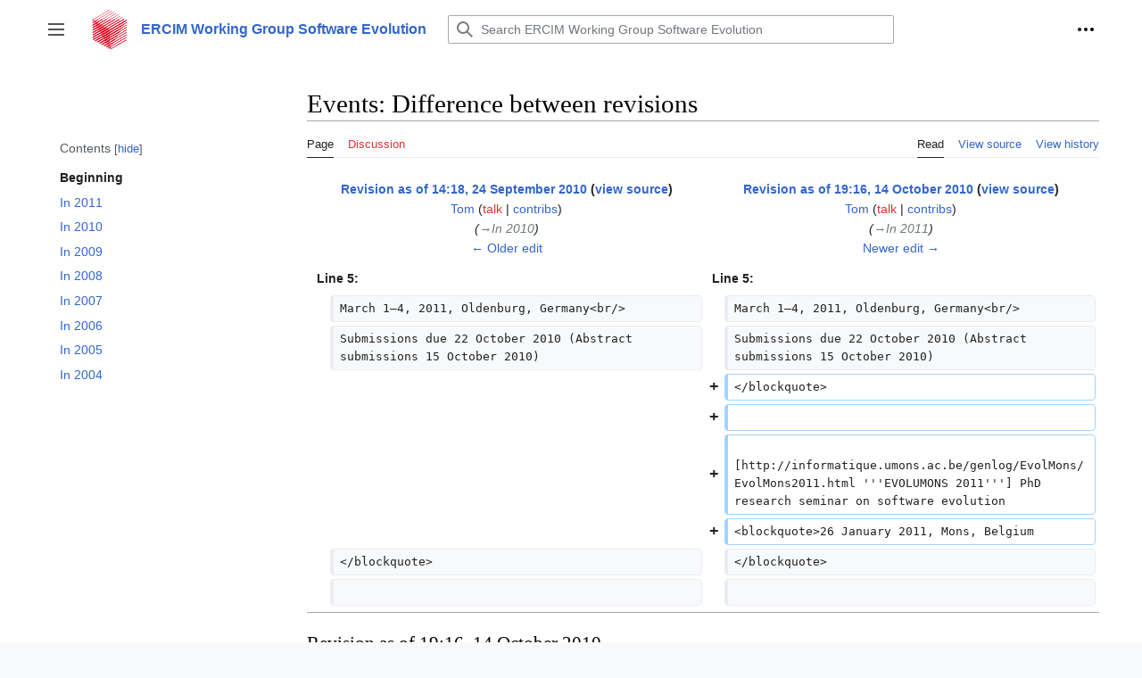

--- FILE ---
content_type: text/html; charset=UTF-8
request_url: https://wiki.ercim.eu/wg/SoftwareEvolution/index.php?title=Events&diff=prev&oldid=505
body_size: 36624
content:
<!DOCTYPE html>
<html class="client-nojs" lang="en" dir="ltr">
<head>
<meta charset="UTF-8"/>
<title>Events: Difference between revisions - ERCIM Working Group Software Evolution</title>
<script>document.documentElement.className="client-js";RLCONF={"wgBreakFrames":false,"wgSeparatorTransformTable":["",""],"wgDigitTransformTable":["",""],"wgDefaultDateFormat":"dmy","wgMonthNames":["","January","February","March","April","May","June","July","August","September","October","November","December"],"wgRequestId":"f14f00005defb7653e59694d","wgCSPNonce":false,"wgCanonicalNamespace":"","wgCanonicalSpecialPageName":false,"wgNamespaceNumber":0,"wgPageName":"Events","wgTitle":"Events","wgCurRevisionId":582,"wgRevisionId":505,"wgArticleId":10,"wgIsArticle":true,"wgIsRedirect":false,"wgAction":"view","wgUserName":null,"wgUserGroups":["*"],"wgCategories":[],"wgPageContentLanguage":"en","wgPageContentModel":"wikitext","wgRelevantPageName":"Events","wgRelevantArticleId":10,"wgIsProbablyEditable":false,"wgRelevantPageIsProbablyEditable":false,"wgRestrictionEdit":[],"wgRestrictionMove":[],"wgVector2022PreviewPages":[],"wgMediaViewerOnClick":true,"wgMediaViewerEnabledByDefault":true,"wgDiffOldId":474,"wgDiffNewId":505};
RLSTATE={"skins.vector.user.styles":"ready","site.styles":"ready","user.styles":"ready","skins.vector.user":"ready","user":"ready","user.options":"loading","mediawiki.interface.helpers.styles":"ready","mediawiki.diff.styles":"ready","mediawiki.ui.button":"ready","skins.vector.styles":"ready","skins.vector.icons":"ready","mediawiki.ui.icon":"ready"};RLPAGEMODULES=["mediawiki.diff","site","mediawiki.page.ready","mediawiki.toc","skins.vector.js","skins.vector.es6"];</script>
<script>(RLQ=window.RLQ||[]).push(function(){mw.loader.implement("user.options@12s5i",function($,jQuery,require,module){mw.user.tokens.set({"patrolToken":"+\\","watchToken":"+\\","csrfToken":"+\\"});});});</script>
<link rel="stylesheet" href="/wg/SoftwareEvolution/load.php?lang=en&amp;modules=mediawiki.diff.styles%7Cmediawiki.interface.helpers.styles%7Cmediawiki.ui.button%2Cicon%7Cskins.vector.icons%2Cstyles&amp;only=styles&amp;skin=vector-2022"/>
<script async="" src="/wg/SoftwareEvolution/load.php?lang=en&amp;modules=startup&amp;only=scripts&amp;raw=1&amp;skin=vector-2022"></script>
<meta name="generator" content="MediaWiki 1.39.17"/>
<meta name="robots" content="noindex,nofollow"/>
<meta name="format-detection" content="telephone=no"/>
<meta name="viewport" content="width=1000"/>
<link rel="icon" href="/favicon.ico"/>
<link rel="search" type="application/opensearchdescription+xml" href="/wg/SoftwareEvolution/opensearch_desc.php" title="ERCIM Working Group Software Evolution (en)"/>
<link rel="EditURI" type="application/rsd+xml" href="https://wiki.ercim.eu/wg/SoftwareEvolution/api.php?action=rsd"/>
<link rel="alternate" type="application/atom+xml" title="ERCIM Working Group Software Evolution Atom feed" href="/wg/SoftwareEvolution/index.php?title=Special:RecentChanges&amp;feed=atom"/>
</head>
<body class="skin-vector skin-vector-search-vue mediawiki ltr sitedir-ltr mw-hide-empty-elt ns-0 ns-subject page-Events rootpage-Events skin-vector-2022 action-view skin-vector-disable-max-width vector-feature-language-in-header-enabled vector-feature-language-in-main-page-header-disabled vector-feature-language-alert-in-sidebar-disabled vector-feature-sticky-header-disabled vector-feature-sticky-header-edit-disabled vector-feature-table-of-contents-disabled vector-feature-visual-enhancement-next-disabled"><div class="mw-page-container">
	<span id="top-page"></span>
	<a class="mw-jump-link" href="#content">Jump to content</a>
	<div class="mw-page-container-inner">
		<input
			type="checkbox"
			id="mw-sidebar-checkbox"
			class="mw-checkbox-hack-checkbox"
			>
		<header class="mw-header">
			<div class="mw-header-aside">
			<label
				id="mw-sidebar-button"
				class="mw-checkbox-hack-button mw-ui-icon mw-ui-button mw-ui-quiet mw-ui-icon-element"
				for="mw-sidebar-checkbox"
				role="button"
				aria-controls="mw-panel"
				data-event-name="ui.sidebar"
				tabindex="0"
				title="Main menu">
				<span>Toggle sidebar</span>
			</label>
			
<a href="/wg/SoftwareEvolution/index.php/Main_Page" class="mw-logo">
	<img class="mw-logo-icon" src="https://www.ercim.eu/icons1/logo80.png" alt=""
		aria-hidden="true" height="50" width="50">
	<span class="mw-logo-container">
		<strong class="mw-logo-wordmark">ERCIM Working Group Software Evolution</strong>
	</span>
</a>

			</div>
			<div class="mw-header-content">
			
<div id="p-search" role="search" class="vector-search-box-vue  vector-search-box-collapses  vector-search-box-show-thumbnail vector-search-box-auto-expand-width vector-search-box">
	<a href="/wg/SoftwareEvolution/index.php/Special:Search"
	
		
		
		
		title="Search ERCIM Working Group Software Evolution [f]"
		accesskey="f"
		class="mw-ui-button mw-ui-quiet mw-ui-icon mw-ui-icon-element mw-ui-icon-wikimedia-search search-toggle">
		<span>Search</span>
	</a>
	
	<div>
		<form action="/wg/SoftwareEvolution/index.php" id="searchform"
			class="vector-search-box-form">
			<div id="simpleSearch"
				class="vector-search-box-inner"
				 data-search-loc="header-moved">
				<input class="vector-search-box-input"
					 type="search" name="search" placeholder="Search ERCIM Working Group Software Evolution" aria-label="Search ERCIM Working Group Software Evolution" autocapitalize="sentences" title="Search ERCIM Working Group Software Evolution [f]" accesskey="f" id="searchInput"
				>
				<input type="hidden" name="title" value="Special:Search">
				<input id="mw-searchButton"
					 class="searchButton mw-fallbackSearchButton" type="submit" name="fulltext" title="Search the pages for this text" value="Search">
				<input id="searchButton"
					 class="searchButton" type="submit" name="go" title="Go to a page with this exact name if it exists" value="Go">
			</div>
		</form>
	</div>
</div>

			<nav class="vector-user-links" aria-label="Personal tools" role="navigation" >
	

<div id="p-vector-user-menu-overflow" class="vector-menu mw-portlet mw-portlet-vector-user-menu-overflow emptyPortlet vector-user-menu-overflow"  >
	<div class="vector-menu-content">
		
		<ul class="vector-menu-content-list"></ul>
		
	</div>
</div>

	

<div id="p-personal" class="vector-menu mw-portlet mw-portlet-personal vector-user-menu vector-user-menu-logged-out vector-menu-dropdown"  title="More options" >
	<input type="checkbox"
		id="p-personal-checkbox"
		role="button"
		aria-haspopup="true"
		data-event-name="ui.dropdown-p-personal"
		class="vector-menu-checkbox"
		
		
	/>
	<label
		id="p-personal-label"
		for="p-personal-checkbox"
		class="vector-menu-heading mw-ui-button mw-ui-quiet mw-ui-icon mw-ui-icon-element mw-ui-icon-ellipsis mw-ui-icon-wikimedia-ellipsis"
		
	>
		<span class="vector-menu-heading-label">Personal tools</span>
	</label>
	<div class="vector-menu-content">
		<div class="vector-user-menu-create-account"><a href="/wg/SoftwareEvolution/index.php?title=Special:CreateAccount&amp;returnto=Events&amp;returntoquery=diff%3Dprev%26oldid%3D505" class="vector-menu-content-item user-links-collapsible-item" title="You are encouraged to create an account and log in; however, it is not mandatory"><span class="mw-ui-icon mw-ui-icon-userAdd mw-ui-icon-wikimedia-userAdd"></span> <span>Create account</span></a></div>
<div class="vector-user-menu-login"><a href="/wg/SoftwareEvolution/index.php?title=Special:UserLogin&amp;returnto=Events&amp;returntoquery=diff%3Dprev%26oldid%3D505" class="vector-menu-content-item vector-menu-content-item-login" title="You are encouraged to log in; however, it is not mandatory [o]" accesskey="o"><span class="mw-ui-icon mw-ui-icon-logIn mw-ui-icon-wikimedia-logIn"></span> <span>Log in</span></a></div>

		<ul class="vector-menu-content-list"></ul>
		
	</div>
</div>

</nav>

			</div>
		</header>
		<div class="vector-sidebar-container ">
			<div id="mw-navigation">
				

<nav id="mw-panel" class="mw-sidebar" aria-label="Site" role="navigation">
	

<div id="p-navigation" class="vector-menu mw-portlet mw-portlet-navigation vector-menu-portal portal"  >
	<div
		id="p-navigation-label"
		class="vector-menu-heading "
		
	>
		<span class="vector-menu-heading-label">Navigation</span>
	</div>
	<div class="vector-menu-content">
		
		<ul class="vector-menu-content-list"><li id="n-mainpage" class="mw-list-item"><a href="/wg/SoftwareEvolution/index.php/Main_Page" title="Visit the main page [z]" accesskey="z"><span>Main Page</span></a></li><li id="n-Events" class="mw-list-item"><a href="/wg/SoftwareEvolution/index.php/Events"><span>Events</span></a></li><li id="n-Members" class="mw-list-item"><a href="/wg/SoftwareEvolution/index.php/Members"><span>Members</span></a></li><li id="n-Mobility" class="mw-list-item"><a href="/wg/SoftwareEvolution/index.php/Mobility"><span>Mobility</span></a></li><li id="n-PhD-Theses" class="mw-list-item"><a href="/wg/SoftwareEvolution/index.php/Theses"><span>PhD Theses</span></a></li><li id="n-Projects" class="mw-list-item"><a href="/wg/SoftwareEvolution/index.php/Projects"><span>Projects</span></a></li><li id="n-Publications" class="mw-list-item"><a href="/wg/SoftwareEvolution/index.php/Publications"><span>Publications</span></a></li><li id="n-Services" class="mw-list-item"><a href="/wg/SoftwareEvolution/index.php/Services"><span>Services</span></a></li><li id="n-Terminology" class="mw-list-item"><a href="/wg/SoftwareEvolution/index.php/Terminology"><span>Terminology</span></a></li><li id="n-Tools" class="mw-list-item"><a href="/wg/SoftwareEvolution/index.php/Tools"><span>Tools</span></a></li><li id="n-Useful-Links" class="mw-list-item"><a href="/wg/SoftwareEvolution/index.php/Links"><span>Useful Links</span></a></li><li id="n-ELSE" class="mw-list-item"><a href="/wg/SoftwareEvolution/index.php/ELSE"><span>ELSE</span></a></li><li id="n-Contact" class="mw-list-item"><a href="/wg/SoftwareEvolution/index.php/Contact"><span>Contact</span></a></li><li id="n-recentchanges" class="mw-list-item"><a href="/wg/SoftwareEvolution/index.php/Special:RecentChanges" title="A list of recent changes in the wiki [r]" accesskey="r"><span>Recent changes</span></a></li><li id="n-help" class="mw-list-item"><a href="https://www.mediawiki.org/wiki/Special:MyLanguage/Help:Contents" title="The place to find out"><span>Help</span></a></li></ul>
		
	</div>
</div>

	
	

<div id="p-tb" class="vector-menu mw-portlet mw-portlet-tb vector-menu-portal portal"  >
	<div
		id="p-tb-label"
		class="vector-menu-heading "
		
	>
		<span class="vector-menu-heading-label">Tools</span>
	</div>
	<div class="vector-menu-content">
		
		<ul class="vector-menu-content-list"><li id="t-whatlinkshere" class="mw-list-item"><a href="/wg/SoftwareEvolution/index.php/Special:WhatLinksHere/Events" title="A list of all wiki pages that link here [j]" accesskey="j"><span>What links here</span></a></li><li id="t-recentchangeslinked" class="mw-list-item"><a href="/wg/SoftwareEvolution/index.php/Special:RecentChangesLinked/Events" rel="nofollow" title="Recent changes in pages linked from this page [k]" accesskey="k"><span>Related changes</span></a></li><li id="t-specialpages" class="mw-list-item"><a href="/wg/SoftwareEvolution/index.php/Special:SpecialPages" title="A list of all special pages [q]" accesskey="q"><span>Special pages</span></a></li><li id="t-print" class="mw-list-item"><a href="javascript:print();" rel="alternate" title="Printable version of this page [p]" accesskey="p"><span>Printable version</span></a></li><li id="t-permalink" class="mw-list-item"><a href="/wg/SoftwareEvolution/index.php?title=Events&amp;oldid=505" title="Permanent link to this revision of this page"><span>Permanent link</span></a></li><li id="t-info" class="mw-list-item"><a href="/wg/SoftwareEvolution/index.php?title=Events&amp;action=info" title="More information about this page"><span>Page information</span></a></li></ul>
		
	</div>
</div>

	
</nav>

			</div>
		</div>
		<div class="vector-sitenotice-container">
			<div id="siteNotice"></div>
		</div>
		<input type="checkbox" id="vector-toc-collapsed-checkbox" class="mw-checkbox-hack-checkbox">
		<div class="mw-table-of-contents-container">
			<div class="vector-sticky-toc-container mw-sticky-header-element">
				<nav id="mw-panel-toc" class="sidebar-toc" role="navigation" aria-labelledby="sidebar-toc-label" data-event-name="ui.sidebar-toc">
	<div id="sidebar-toc-label" class="sidebar-toc-header">
		<p class="sidebar-toc-title">
		Contents
		<button class="vector-toc-uncollapse-button">move to sidebar</button>
		<button class="vector-toc-collapse-button">hide</button>
		</p>
	</div>
	<ul class="sidebar-toc-contents" id="mw-panel-toc-list">
		<li id="toc-mw-content-text"
			class="sidebar-toc-list-item sidebar-toc-level-1">
			<a href="#top-page" class="sidebar-toc-link">
				<div class="sidebar-toc-text">Beginning</div>
			</a>
		</li>
		<li id="toc-In_2011"
			class="sidebar-toc-list-item sidebar-toc-level-1 sidebar-toc-list-item-expanded">
			<a class="sidebar-toc-link" href="#In_2011">
				<div class="sidebar-toc-text">
				<span class="sidebar-toc-numb">1</span>In 2011</div>
			</a>
			
			<ul id="toc-In_2011-sublist" class="sidebar-toc-list">
			</ul>
		</li>
		<li id="toc-In_2010"
			class="sidebar-toc-list-item sidebar-toc-level-1 sidebar-toc-list-item-expanded">
			<a class="sidebar-toc-link" href="#In_2010">
				<div class="sidebar-toc-text">
				<span class="sidebar-toc-numb">2</span>In 2010</div>
			</a>
			
			<ul id="toc-In_2010-sublist" class="sidebar-toc-list">
			</ul>
		</li>
		<li id="toc-In_2009"
			class="sidebar-toc-list-item sidebar-toc-level-1 sidebar-toc-list-item-expanded">
			<a class="sidebar-toc-link" href="#In_2009">
				<div class="sidebar-toc-text">
				<span class="sidebar-toc-numb">3</span>In 2009</div>
			</a>
			
			<ul id="toc-In_2009-sublist" class="sidebar-toc-list">
			</ul>
		</li>
		<li id="toc-In_2008"
			class="sidebar-toc-list-item sidebar-toc-level-1 sidebar-toc-list-item-expanded">
			<a class="sidebar-toc-link" href="#In_2008">
				<div class="sidebar-toc-text">
				<span class="sidebar-toc-numb">4</span>In 2008</div>
			</a>
			
			<ul id="toc-In_2008-sublist" class="sidebar-toc-list">
			</ul>
		</li>
		<li id="toc-In_2007"
			class="sidebar-toc-list-item sidebar-toc-level-1 sidebar-toc-list-item-expanded">
			<a class="sidebar-toc-link" href="#In_2007">
				<div class="sidebar-toc-text">
				<span class="sidebar-toc-numb">5</span>In 2007</div>
			</a>
			
			<ul id="toc-In_2007-sublist" class="sidebar-toc-list">
			</ul>
		</li>
		<li id="toc-In_2006"
			class="sidebar-toc-list-item sidebar-toc-level-1 sidebar-toc-list-item-expanded">
			<a class="sidebar-toc-link" href="#In_2006">
				<div class="sidebar-toc-text">
				<span class="sidebar-toc-numb">6</span>In 2006</div>
			</a>
			
			<ul id="toc-In_2006-sublist" class="sidebar-toc-list">
			</ul>
		</li>
		<li id="toc-In_2005"
			class="sidebar-toc-list-item sidebar-toc-level-1 sidebar-toc-list-item-expanded">
			<a class="sidebar-toc-link" href="#In_2005">
				<div class="sidebar-toc-text">
				<span class="sidebar-toc-numb">7</span>In 2005</div>
			</a>
			
			<ul id="toc-In_2005-sublist" class="sidebar-toc-list">
			</ul>
		</li>
		<li id="toc-In_2004"
			class="sidebar-toc-list-item sidebar-toc-level-1 sidebar-toc-list-item-expanded">
			<a class="sidebar-toc-link" href="#In_2004">
				<div class="sidebar-toc-text">
				<span class="sidebar-toc-numb">8</span>In 2004</div>
			</a>
			
			<ul id="toc-In_2004-sublist" class="sidebar-toc-list">
			</ul>
		</li>
	</ul>
</nav>

			</div>
		</div>
		<div class="mw-content-container">
			<main id="content" class="mw-body" role="main">
				<a id="top"></a>
				<header class="mw-body-header">
				
				
					<label
						id="vector-toc-collapsed-button"
						class="mw-ui-button mw-ui-quiet mw-ui-icon mw-ui-icon-element mw-ui-icon-wikimedia-listBullet mw-checkbox-hack-button"
						for="vector-toc-collapsed-checkbox"
						role="button"
						aria-controls="toc-toggle-list"
						data-event-name="vector.toc-toggle-list"
						tabindex="0"
						title="Table of Contents">
						Toggle the table of contents
					</label>
				    <h1 id="firstHeading" class="firstHeading mw-first-heading">Events: Difference between revisions</h1>
				</header>
				<nav class="vector-article-toolbar" aria-label="Tools"
					role="navigation">
					<div class="mw-article-toolbar-container">
						<div id="left-navigation">
							

<div id="p-associated-pages" class="vector-menu mw-portlet mw-portlet-associated-pages vector-menu-tabs"  >
	<div class="vector-menu-content">
		
		<ul class="vector-menu-content-list"><li id="ca-nstab-main" class="selected mw-list-item"><a href="/wg/SoftwareEvolution/index.php/Events" title="View the content page [c]" accesskey="c"><span>Page</span></a></li><li id="ca-talk" class="new mw-list-item"><a href="/wg/SoftwareEvolution/index.php?title=Talk:Events&amp;action=edit&amp;redlink=1" rel="discussion" title="Discussion about the content page (page does not exist) [t]" accesskey="t"><span>Discussion</span></a></li></ul>
		
	</div>
</div>

							

<div id="p-variants" class="vector-menu mw-portlet mw-portlet-variants emptyPortlet vector-menu-dropdown"  >
	<input type="checkbox"
		id="p-variants-checkbox"
		role="button"
		aria-haspopup="true"
		data-event-name="ui.dropdown-p-variants"
		class="vector-menu-checkbox"
		aria-label="Change language variant"
		
	/>
	<label
		id="p-variants-label"
		for="p-variants-checkbox"
		class="vector-menu-heading "
		
	>
		<span class="vector-menu-heading-label">English</span>
	</label>
	<div class="vector-menu-content">
		
		<ul class="vector-menu-content-list"></ul>
		
	</div>
</div>

						</div>
						<div id="right-navigation" class="vector-collapsible ">
							

<div id="p-views" class="vector-menu mw-portlet mw-portlet-views vector-menu-tabs"  >
	<div class="vector-menu-content">
		
		<ul class="vector-menu-content-list"><li id="ca-view" class="selected mw-list-item"><a href="/wg/SoftwareEvolution/index.php/Events"><span>Read</span></a></li><li id="ca-viewsource" class="mw-list-item"><a href="/wg/SoftwareEvolution/index.php?title=Events&amp;action=edit&amp;oldid=505" title="This page is protected.&#10;You can view its source [e]" accesskey="e"><span>View source</span></a></li><li id="ca-history" class="mw-list-item"><a href="/wg/SoftwareEvolution/index.php?title=Events&amp;action=history" title="Past revisions of this page [h]" accesskey="h"><span>View history</span></a></li></ul>
		
	</div>
</div>

							

<div id="p-cactions" class="vector-menu mw-portlet mw-portlet-cactions emptyPortlet vector-menu-dropdown vector-has-collapsible-items"  title="More options" >
	<input type="checkbox"
		id="p-cactions-checkbox"
		role="button"
		aria-haspopup="true"
		data-event-name="ui.dropdown-p-cactions"
		class="vector-menu-checkbox"
		
		
	/>
	<label
		id="p-cactions-label"
		for="p-cactions-checkbox"
		class="vector-menu-heading "
		
	>
		<span class="vector-menu-heading-label">More</span>
	</label>
	<div class="vector-menu-content">
		
		<ul class="vector-menu-content-list"><li id="ca-more-view" class="selected vector-more-collapsible-item mw-list-item"><a href="/wg/SoftwareEvolution/index.php/Events"><span>Read</span></a></li><li id="ca-more-viewsource" class="vector-more-collapsible-item mw-list-item"><a href="/wg/SoftwareEvolution/index.php?title=Events&amp;action=edit&amp;oldid=505"><span>View source</span></a></li><li id="ca-more-history" class="vector-more-collapsible-item mw-list-item"><a href="/wg/SoftwareEvolution/index.php?title=Events&amp;action=history"><span>View history</span></a></li></ul>
		
	</div>
</div>

						</div>
					</div>
				</nav>
				<div id="bodyContent" class="vector-body" data-mw-ve-target-container>
					<div class="mw-body-subheader">
					        <div class="mw-indicators">
        </div>

					    <div id="siteSub" class="noprint">From ERCIM Working Group Software Evolution</div>
					</div>
					
					
					
					<div id="mw-content-text" class="mw-body-content mw-content-ltr" lang="en" dir="ltr"><table class="diff diff-contentalign-left diff-editfont-monospace" data-mw="interface">
				<col class="diff-marker" />
				<col class="diff-content" />
				<col class="diff-marker" />
				<col class="diff-content" />
				<tr class="diff-title" lang="en">
				<td colspan="2" class="diff-otitle diff-side-deleted"><div id="mw-diff-otitle1"><strong><a href="/wg/SoftwareEvolution/index.php?title=Events&amp;oldid=474" title="Events">Revision as of 14:18, 24 September 2010</a> <span class="mw-diff-edit">(<a href="/wg/SoftwareEvolution/index.php?title=Events&amp;action=edit&amp;oldid=474" title="Events">view source</a>)</span></strong></div><div id="mw-diff-otitle2"><a href="/wg/SoftwareEvolution/index.php/User:Tom" class="mw-userlink" title="User:Tom"><bdi>Tom</bdi></a> <span class="mw-usertoollinks">(<a href="/wg/SoftwareEvolution/index.php?title=User_talk:Tom&amp;action=edit&amp;redlink=1" class="new mw-usertoollinks-talk" title="User talk:Tom (page does not exist)">talk</a> | <a href="/wg/SoftwareEvolution/index.php/Special:Contributions/Tom" class="mw-usertoollinks-contribs" title="Special:Contributions/Tom">contribs</a>)</span></div><div id="mw-diff-otitle3"> <span class="comment">(<span dir="auto"><span class="autocomment"><a href="#In_2010">→‎In 2010</a></span></span>)</span></div><div id="mw-diff-otitle5"></div><div id="mw-diff-otitle4"><a href="/wg/SoftwareEvolution/index.php?title=Events&amp;diff=prev&amp;oldid=474" title="Events" id="differences-prevlink">← Older edit</a></div></td>
				<td colspan="2" class="diff-ntitle diff-side-added"><div id="mw-diff-ntitle1"><strong><a href="/wg/SoftwareEvolution/index.php?title=Events&amp;oldid=505" title="Events">Revision as of 19:16, 14 October 2010</a> <span class="mw-diff-edit">(<a href="/wg/SoftwareEvolution/index.php?title=Events&amp;action=edit&amp;oldid=505" title="Events">view source</a>)</span> </strong></div><div id="mw-diff-ntitle2"><a href="/wg/SoftwareEvolution/index.php/User:Tom" class="mw-userlink" title="User:Tom"><bdi>Tom</bdi></a> <span class="mw-usertoollinks">(<a href="/wg/SoftwareEvolution/index.php?title=User_talk:Tom&amp;action=edit&amp;redlink=1" class="new mw-usertoollinks-talk" title="User talk:Tom (page does not exist)">talk</a> | <a href="/wg/SoftwareEvolution/index.php/Special:Contributions/Tom" class="mw-usertoollinks-contribs" title="Special:Contributions/Tom">contribs</a>)</span> </div><div id="mw-diff-ntitle3"> <span class="comment">(<span dir="auto"><span class="autocomment"><a href="#In_2011">→‎In 2011</a></span></span>)</span></div><div id="mw-diff-ntitle5"></div><div id="mw-diff-ntitle4"><a href="/wg/SoftwareEvolution/index.php?title=Events&amp;diff=next&amp;oldid=505" title="Events" id="differences-nextlink">Newer edit →</a></div></td>
				</tr><tr>
  <td colspan="2" class="diff-lineno">Line 5:</td>
  <td colspan="2" class="diff-lineno">Line 5:</td>
</tr>
<tr>
  <td class="diff-marker"></td>
  <td class="diff-context diff-side-deleted"><div>March 1–4, 2011, Oldenburg, Germany&lt;br/&gt;</div></td>
  <td class="diff-marker"></td>
  <td class="diff-context diff-side-added"><div>March 1–4, 2011, Oldenburg, Germany&lt;br/&gt;</div></td>
</tr>
<tr>
  <td class="diff-marker"></td>
  <td class="diff-context diff-side-deleted"><div>Submissions due 22 October 2010 (Abstract submissions 15 October 2010)</div></td>
  <td class="diff-marker"></td>
  <td class="diff-context diff-side-added"><div>Submissions due 22 October 2010 (Abstract submissions 15 October 2010)</div></td>
</tr>
<tr>
  <td colspan="2" class="diff-empty diff-side-deleted"></td>
  <td class="diff-marker" data-marker="+"></td>
  <td class="diff-addedline diff-side-added"><div>&lt;/blockquote&gt;</div></td>
</tr>
<tr>
  <td colspan="2" class="diff-empty diff-side-deleted"></td>
  <td class="diff-marker" data-marker="+"></td>
  <td class="diff-addedline diff-side-added"><br /></td>
</tr>
<tr>
  <td colspan="2" class="diff-empty diff-side-deleted"></td>
  <td class="diff-marker" data-marker="+"></td>
  <td class="diff-addedline diff-side-added"><div> [http://informatique.umons.ac.be/genlog/EvolMons/EvolMons2011.html '''EVOLUMONS 2011'''] PhD research seminar on software evolution</div></td>
</tr>
<tr>
  <td colspan="2" class="diff-empty diff-side-deleted"></td>
  <td class="diff-marker" data-marker="+"></td>
  <td class="diff-addedline diff-side-added"><div>&lt;blockquote&gt;26 January 2011, Mons, Belgium</div></td>
</tr>
<tr>
  <td class="diff-marker"></td>
  <td class="diff-context diff-side-deleted"><div>&lt;/blockquote&gt;</div></td>
  <td class="diff-marker"></td>
  <td class="diff-context diff-side-added"><div>&lt;/blockquote&gt;</div></td>
</tr>
<tr>
  <td class="diff-marker"></td>
  <td class="diff-context diff-side-deleted"><br /></td>
  <td class="diff-marker"></td>
  <td class="diff-context diff-side-added"><br /></td>
</tr>
</table><hr class='diff-hr' id='mw-oldid' />
		<h2 class='diff-currentversion-title'>Revision as of 19:16, 14 October 2010</h2>
<div class="mw-parser-output"><mw:tocplace></mw:tocplace>
<h2><span class="mw-headline" id="In_2011">In 2011</span></h2>
<p><a rel="nofollow" class="external text" href="http://se.uni-oldenburg.de/csmr2011/"><b>CSMR 2011</b></a>: 15th European Conference on Software Maintenance and Reengineering
</p>
<blockquote>
<p>March 1–4, 2011, Oldenburg, Germany<br />
Submissions due 22 October 2010 (Abstract submissions 15 October 2010)
</p>
</blockquote>
<pre><a rel="nofollow" class="external text" href="http://informatique.umons.ac.be/genlog/EvolMons/EvolMons2011.html"><b>EVOLUMONS 2011</b></a> PhD research seminar on software evolution
</pre>
<blockquote><p>26 January 2011, Mons, Belgium
</p></blockquote>
<h2><span class="mw-headline" id="In_2010">In 2010</span></h2>
<p><a rel="nofollow" class="external text" href="http://benevol.evolumons.be"><b>BENEVOL 2010</b></a>: 8th Belgian-Netherlands Seminar on Software Evolution
</p>
<blockquote>
<p>Lille, France, December 2010. Submissions due November 12, 2010
</p>
</blockquote>
<p><a rel="nofollow" class="external text" href="http://paginas.fe.up.pt/~quatic2010"><b>QUATIC 2010</b></a>: 7th International Conference on the Quality of Information and Communications Technology 
</p>
<blockquote>
<p>Thematic track on <b><a rel="nofollow" class="external text" href="http://www.fe.up.pt/quatic2010/quality_evolution">Quality Evolution in ICT</a></b>, Porto, Portugal, 29 September 2010. Keynote talk by Michel Wermelinger on "Quality and Evolution: Some Relationships"
</p>
</blockquote>
<p><a rel="nofollow" class="external text" href="http://soft.vub.ac.be/iwpse-evol/"><b>IWPSE-EVOL</b></a>: International Workshop on Principles of Software Evolution, ERCIM annual workshop. Antwerp, Belgium, 20-21 September 2010.
</p>
<blockquote>
<p>Anniversary edition (coinciding with the 20th anniversary of ERCIM).<br />
Co-located with <a rel="nofollow" class="external text" href="http://www.esec-fse-2009.ewi.tudelft.nl/">ESEC/FSE</a>, August 2009, The Netherlands
</p>
</blockquote>
<p><b>Workshop on Industrial Software Evolution and Maintenance Processes (WISEMP'10)</b>
</p>
<blockquote><p>Co-located with <a rel="nofollow" class="external text" href="http://www.computingprofessionals.org/">Computing Professionals (CP 2010)</a>,<br />
</p><p>Montréal, Québec, Canada, 22 April 2010.
</p>
</blockquote>
<p><a rel="nofollow" class="external text" href="http://www.computer.org/evolution"><b>IEEE Software Special Issue on Software Evolution</b></a>, July/August 2010. Free download available.
</p>
<h2><span class="mw-headline" id="In_2009">In 2009</span></h2>
<p><a rel="nofollow" class="external text" href="http://casta.unibe.ch/"><b>CASTA 2009</b></a>: Workshop on Context-Aware Software Technology and Applications, co-located with ESEC/FSE 2009
</p><p><a rel="nofollow" class="external text" href="http://www.modse.fr"><b>MODSE/MCCM 2009</b></a>: Models and Evolution Workshop,
co-located with MoDELS 2009
</p><p><a rel="nofollow" class="external text" href="http://benevol.evolumons.be"><b>BENEVOL 2009</b></a>: 8th Belgian-Netherlands Seminar on Software Evolution
</p>
<blockquote>
<p>Louvain-la-Neuve, Belgium, December 2009
</p>
</blockquote>
<p><a rel="nofollow" class="external text" href="http://ssel.vub.ac.be/iwpse-evol/"><b>IWPSE/EVOL 2009</b></a>&#160;: Joint 10th Int'l Workshop on Principles on Software Evolution and 5th ERCIM Workshop on Software Evolution
</p>
<blockquote>
<p>Anniversary edition (coinciding with the 20th anniversary of ERCIM).<br />
Co-located with <a rel="nofollow" class="external text" href="http://www.esec-fse-2009.ewi.tudelft.nl/">ESEC/FSE</a>, August 2009, The Netherlands
</p>
</blockquote>
<p><a rel="nofollow" class="external text" href="http://web.soccerlab.polymtl.ca/wcre2009/"><b>WCRE 2009</b></a>&#160;: 16th Working Conference on Reverse Engineering, 13-16 October 2009, Lille, France
</p><p><a rel="nofollow" class="external text" href="http://scg.unibe.ch/wiki/events/sattose2009"><b>SATTOSE 2009</b></a>&#160;: Seminar on Advanced Tools &amp; Techniques for Software Evolution, Cap Hornu, France
</p>
<h2><span class="mw-headline" id="In_2008">In 2008</span></h2>
<p><a rel="nofollow" class="external text" href="http://evol08.inria.fr/"><b>EVOL 2008</b></a>: 4th Intl. ERCIM Workshop on Software Evolution and Evolvability,
L’Aquila, Italy, 15-16 September 2008. Co-located with the 23rd IEEE/ACM Intl. Conf. on Automated Software Engineering
</p><p><a rel="nofollow" class="external text" href="http://www-set.win.tue.nl/benevol2008/"><b>BENEVOL 2008</b></a>: The 7th BElgian-NEtherlands software eVOLution workshop, Eindhoven, The Netherlands, 11-12 December 2008
</p><p><a rel="nofollow" class="external text" href="http://www.lina.sciences.univ-nantes.fr/conf/MoDSE2008/index.html"><b>MoDSE 2008</b></a>: 2nd Intl. Workshop on Model Driven Software Evolution, co-located with the 12th European Conference on Software Maintenance and Reengineering CSMR 08, Athens (Greece) April 1-4, 2008
</p><p><a rel="nofollow" class="external text" href="http://moose.unibe.ch/events/famoosr2008"><b>FAMOOSr 2008</b></a>: 2nd International Workshop on FAMIX and Moose in Reengineering, co-located with 
the Working Conference on Reverse Engineering 2008, Antwerp (Belgium), Oct 17, 2008
</p><p><b>SVPP08:</b> Software Variability: a Programmers' Perspective, Brussels, Belgium, August, 2008
</p><p><b>VaMoS'08:</b> The 2nd International Workshop on Variability Modelling of Software-intensive Systems, Essen, Germany, 2008
</p><p><b>ASPL 2008:</b> First Workshop on Analyses of Software Product Lines, Limerick, Ireland, September 12, 2008
</p>
<h2><span class="mw-headline" id="In_2007">In 2007</span></h2>
<p><a rel="nofollow" class="external text" href="http://www.planet-evolution.org/events/evol2007.html"><b>EVOL 2007</b></a>: 3rd Int'l ERCIM Workshop on Software Evolution, Maison Internationale, Paris, France, 5 October 2007. Co-located with ICSM 2007
</p><p><a rel="nofollow" class="external text" href="http://www.info.fundp.ac.be/~acl/benevol/"><b>BENEVOL 2007</b></a>: The 6th BElgian-NEtherlands software eVOLution workshop, 13-14 December 2007, Namur, Belgium
</p><p><a rel="nofollow" class="external text" href="http://www.sciences.univ-nantes.fr/MoDSE2007/"><b>MoDSE 2007</b></a>: 1st Intl. Workshop on Model Driven Software Evolution, co-located with the 11th European Conference on Software Maintenance and Reengineering, CSMR 07, March 20-23, 2007  Amsterdam, the Netherlands.
</p>
<h2><span class="mw-headline" id="In_2006">In 2006</span></h2>
<p><a rel="nofollow" class="external text" href="http://w3.umh.ac.be/evol/events/evol2006.html"><b>EVOL 2006</b></a>: 2nd Int'l ERCIM Workshop on Software Evolution, Lille, France,
6-7 April, 2006. LIFL et l'INRIA, Université des Sciences et Technologies de Lille, France
</p><p><a rel="nofollow" class="external text" href="http://swerl.tudelft.nl/bin/view/Main/BENEVOL2006"><b>BENEVOL 2006</b></a>: 5th BElgian-NEtherlands software eVOLution workshop, Delft University of Technology, The Netherlands, 11-12 December 2006 
</p><p><a rel="nofollow" class="external text" href="http://www.cs.le.ac.uk/people/rh122/setra.html"><b>SETra 2006</b></a>: 3rd Workshop on Software Evolution through Transformations: Embracing the Change. Natal, Rio Grande do Norte, Brazil, September 2006. Co-located with ICGT 2006
</p>
<h2><span class="mw-headline" id="In_2005">In 2005</span></h2>
<p><a rel="nofollow" class="external text" href="http://w3.umh.ac.be/evol/events/evol2005.html"><b>EVOL 2005</b></a>: 1st Int'l ERCIM Workshop on Software Evolution. Hotel Kreuz, Berne, Switzerland, 12-13 April 2005
</p><p><a rel="nofollow" class="external text" href="http://restructuring.ulb.ac.be/events/benevol4/"><b>BENEVOL[4</b></a>]: Fourth edition of the BElgian-NEtherlands software eVOLution workshop, Université Libre de Bruxelles, Belgium, 13-14 December 2005
</p><p><a rel="nofollow" class="external text" href="http://www.program-transformation.org/Transform/BenevolTwoThousandFive"><b>BENEVOL 2005</b></a>: 3rd BElgium Netherlands Workshop on software EVOLution, Technische Universiteit Eindhoven, The Netherlands, May 26-27, 2005
</p>
<h2><span class="mw-headline" id="In_2004">In 2004</span></h2>
<p><a rel="nofollow" class="external text" href="http://wwwcs.upb.de/cs/ag-engels/ag_engl/Segravis/Events/SETra04/"><b>SETra 2004</b></a>: Joint Workshop of ESF RELEASE, the ERCIM WG on Software Evolution, and the EU RTN Network SegraVis. Theme: <i>Software Evolution through Transformations: Model-based vs. Implementation-level Solutions</i>. 
October 2, 2004. Dipartimento di Informatica, Rome, Italy, 2 October 2004. Co-located with ICGT 2004
</p><p><a rel="nofollow" class="external text" href="http://www.program-transformation.org/Transform/BenevolTwoThousandFour"><b>BENEVOL 2004</b></a>: 2nd BElgium Netherlands Workshop on software EVOLution, Universiteit Antwerpen, Belgium, July 8-9, 2004
</p></div>
<div class="printfooter" data-nosnippet="">Retrieved from "<a dir="ltr" href="https://wiki.ercim.eu/wg/SoftwareEvolution/index.php?title=Events&amp;oldid=505">https://wiki.ercim.eu/wg/SoftwareEvolution/index.php?title=Events&amp;oldid=505</a>"</div></div>
					<div id="catlinks" class="catlinks catlinks-allhidden" data-mw="interface"></div>
				</div>
			</main>
			
		</div>
		<div class="mw-footer-container">
			
<footer id="footer" class="mw-footer" role="contentinfo" >
	<ul id="footer-info">
	<li id="footer-info-lastmod"> This page was last edited on 14 October 2010, at 19:16.</li>
</ul>

	<ul id="footer-places">
	<li id="footer-places-privacy"><a href="/wg/SoftwareEvolution/index.php/Project:Privacy_policy">Privacy policy</a></li>
	<li id="footer-places-about"><a href="/wg/SoftwareEvolution/index.php/Project:About">About ERCIM Working Group Software Evolution</a></li>
	<li id="footer-places-disclaimer"><a href="/wg/SoftwareEvolution/index.php/Project:General_disclaimer">Disclaimers</a></li>
</ul>

	<ul id="footer-icons" class="noprint">
	<li id="footer-poweredbyico"><a href="https://www.mediawiki.org/"><img src="/wg/SoftwareEvolution/resources/assets/poweredby_mediawiki_88x31.png" alt="Powered by MediaWiki" srcset="/wg/SoftwareEvolution/resources/assets/poweredby_mediawiki_132x47.png 1.5x, /wg/SoftwareEvolution/resources/assets/poweredby_mediawiki_176x62.png 2x" width="88" height="31" loading="lazy"/></a><a href="https://www.debian.org/"><img src="/wg/SoftwareEvolution/resources/assets/debian/poweredby_debian_1x.png" alt="Powered by Debian" srcset="/wg/SoftwareEvolution/resources/assets/debian/poweredby_debian_1_5x.png 1.5x, /wg/SoftwareEvolution/resources/assets/debian/poweredby_debian_2x.png 2x" width="88" height="31" loading="lazy"/></a></li>
</ul>

</footer>

		</div>
	</div> 
</div> 

<script>(RLQ=window.RLQ||[]).push(function(){mw.config.set({"wgPageParseReport":{"limitreport":{"cputime":"0.020","walltime":"0.020","ppvisitednodes":{"value":23,"limit":1000000},"postexpandincludesize":{"value":0,"limit":2097152},"templateargumentsize":{"value":0,"limit":2097152},"expansiondepth":{"value":2,"limit":100},"expensivefunctioncount":{"value":0,"limit":100},"unstrip-depth":{"value":0,"limit":20},"unstrip-size":{"value":0,"limit":5000000},"timingprofile":["100.00%    0.000      1 -total"]},"cachereport":{"timestamp":"20260114072351","ttl":86400,"transientcontent":false}}});mw.config.set({"wgBackendResponseTime":522});});</script>
</body>
</html>